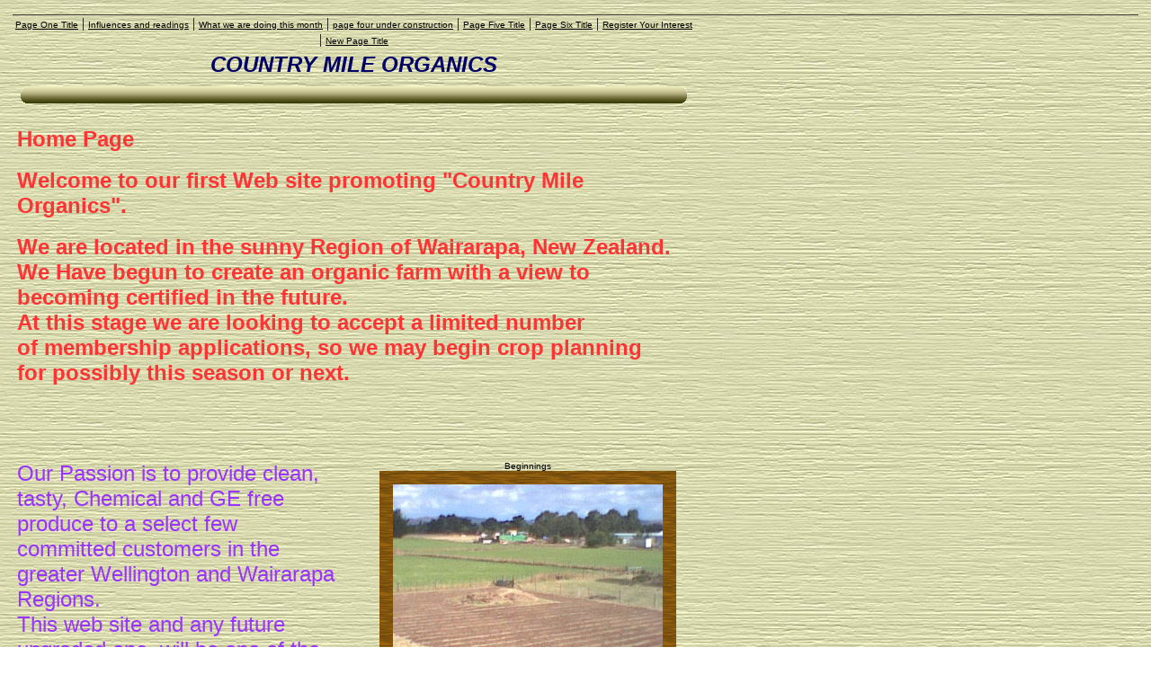

--- FILE ---
content_type: text/html
request_url: https://countrymileorganics.tripod.com/
body_size: 25729
content:
<html>
    <HEAD>
        <META content="text/html; charset=iso-8859-1" http-equiv="Content-Type">
        <META content="0" http-equiv="Expires">
        <META content="1.0" name="TRELLIX_BUILDER_VER"><META name="TRELLIX_OPEN_SITE_COMMAND" content="http://build.tripod.lycos.com:80/servlet/SiteBuilderServlet?fUrl=/trellix/sitebuilder/f_error.html&sUrl=/trellix/sitebuilder/f_edit_page.html&Command=OpenSite&FileName=418224233468901489/site.xml"></META><META name="categories" content=""><script language="Javascript"><!--
var dir = window.location.pathname;
dir = dir.substring(0, dir.lastIndexOf('/'));
var sitename = 'country_mile_organics';
if( dir.search(sitename + '$') == -1 ) {
    dir += '/' + sitename;
}
document.write('<base href="' + window.location.protocol + '//' + window.location.host + dir + '/">');
//						--></script><script language="Javascript"><!--
		document.isTrellix = 1;
//						--></script>
        <title>COUNTRY MILE ORGANICS</title>
    </HEAD>
    <body alink="#ffffff" vlink="#33ff33" link="#33ff33" background="/imagelib/sitebuilder/layout/mkg_simpletexture_1.jpg" bgcolor="ffffff" marginheight="16" marginwidth="14" rightmargin="4" topmargin="16" leftmargin="14"><!--'"</title></head>-->

<script type="text/javascript">
//OwnerIQ
var __oiq_pct = 50;
if( __oiq_pct>=100 || Math.floor(Math.random()*100/(100-__oiq_pct)) > 0 ) {
var _oiqq = _oiqq || [];
_oiqq.push(['oiq_addPageBrand','Lycos']);
_oiqq.push(['oiq_addPageCat','Internet > Websites']);
_oiqq.push(['oiq_addPageLifecycle','Intend']);
_oiqq.push(['oiq_doTag']);
(function() {
var oiq = document.createElement('script'); oiq.type = 'text/javascript'; oiq.async = true;
oiq.src = document.location.protocol + '//px.owneriq.net/stas/s/lycosn.js';
var s = document.getElementsByTagName('script')[0]; s.parentNode.insertBefore(oiq, s);
})();
}
//Google Analytics
var _gaq = _gaq || [];
_gaq.push(['_setAccount','UA-21402695-19']);
_gaq.push(['_setDomainName','tripod.com']);
_gaq.push(['_setCustomVar',1,'member_name','countrymileorganics',3]);
_gaq.push(['_trackPageview']);
(function() {
var ga = document.createElement('script'); ga.type = 'text/javascript'; ga.async = true;
ga.src = ('https:' == document.location.protocol ? 'https://ssl' : 'http://www') + '.google-analytics.com/ga.js';
var s = document.getElementsByTagName('script')[0]; s.parentNode.insertBefore(ga, s);
})();
//Lycos Init
function getReferrer() {
var all= this.document.cookie;
if (all== '') return false;
var cookie_name = 'REFERRER=';
var start = all.lastIndexOf(cookie_name);
if (start == -1) return false;
start += cookie_name.length;
var end = all.indexOf(';', start);
if (end == -1) end = all.length;
return all.substring(start, end);
}
function getQuery() {
var rfr = getReferrer();
if (rfr == '') return false;
var q = extractQuery(rfr, 'yahoo.com', 'p=');
if (q) return q;
q = extractQuery(rfr, '', 'q=');
return q ? q : "";
}
function extractQuery(full, site, q_param) {
var start = full.lastIndexOf(site);
if (start == -1) return false;
start = full.lastIndexOf(q_param);
if (start == -1) return false;
start += q_param.length;
var end = full.indexOf('&', start);
if (end == -1) end = full.length;
return unescape(full.substring(start, end)).split(" ").join("+");
}
function generateHref(atag, template){
atag.href=template.replace('_MYURL_', window.location.href.replace('http://', '')).replace('_MYTITLE_','Check%20out%20this%20Tripod%20Member%20site!'); 
}
var lycos_ad = Array();
var lycos_onload_timer;
var cm_role = "live";
var cm_host = "tripod.lycos.com";
var cm_taxid = "/memberembedded";
var tripod_member_name = "countrymileorganics";
var tripod_member_page = "countrymileorganics/index.html";
var tripod_ratings_hash = "1768491753:733cd8efb55ade2c4fafa04ab62427c5";

var lycos_ad_category = null;

var lycos_ad_remote_addr = "209.202.244.9";
var lycos_ad_www_server = "www.tripod.lycos.com";
var lycos_ad_track_small = "";
var lycos_ad_track_served = "";
var lycos_search_query = getQuery();
</script>

<script type="text/javascript" src="https://scripts.lycos.com/catman/init.js"></script>

<script type='text/javascript'>
 var googletag = googletag || {};
 googletag.cmd = googletag.cmd || [];
 (function() {
   var gads = document.createElement('script');
   gads.async = true;
   gads.type = 'text/javascript';
   var useSSL = 'https:' == document.location.protocol;
   gads.src = (useSSL ? 'https:' : 'http:') +
     '//www.googletagservices.com/tag/js/gpt.js';
   var node = document.getElementsByTagName('script')[0];
   node.parentNode.insertBefore(gads, node);
 })();
</script>

<script type='text/javascript'>
 googletag.cmd.push(function() {
   googletag.defineSlot('/95963596/TRI_300X250_dfp', [300, 250], 'div-gpt-ad-1450204159126-0').addService(googletag.pubads());
   googletag.defineSlot('/95963596/TRI_above_728x90_dfp', [728, 90], 'div-gpt-ad-1450204159126-1').addService(googletag.pubads());
   googletag.defineSlot('/95963596/TRI_below_728x90_dfp', [728, 90], 'div-gpt-ad-1450204159126-2').addService(googletag.pubads());
   googletag.pubads().enableSingleRequest();
   googletag.enableServices();
 });
</script>


<script type="text/javascript"> 
(function(isV)
{
    if( !isV )
    {
        return;
    }
    var adMgr = new AdManager();
    var lycos_prod_set = adMgr.chooseProductSet();
    var slots = ["leaderboard", "leaderboard2", "toolbar_image", "toolbar_text", "smallbox", "top_promo", "footer2", "slider"];
    var adCat = this.lycos_ad_category;
    adMgr.setForcedParam('page', (adCat && adCat.dmoz) ? adCat.dmoz : 'member');
    if (this.lycos_search_query)
    {
        adMgr.setForcedParam("keyword", this.lycos_search_query);
    } 
    else if(adCat && adCat.find_what)
    {
        adMgr.setForcedParam('keyword', adCat.find_what);
    }
    
    for (var s in slots)
    {
        var slot = slots[s];
        if (adMgr.isSlotAvailable(slot))
        {
            this.lycos_ad[slot] = adMgr.getSlot(slot);
        }
    }

    adMgr.renderHeader();
    adMgr.renderFooter();
}((function() {

var w = 0, h = 0, minimumThreshold = 300;

if (top == self)
{
    return true;
}
if (typeof(window.innerWidth) == 'number' )
{
    w = window.innerWidth;
    h = window.innerHeight;
}
else if (document.documentElement && (document.documentElement.clientWidth || document.documentElement.clientHeight))
{
    w = document.documentElement.clientWidth;
    h = document.documentElement.clientHeight;
}
else if (document.body && (document.body.clientWidth || document.body.clientHeight))
{
    w = document.body.clientWidth;
    h = document.body.clientHeight;
}
return ((w > minimumThreshold) && (h > minimumThreshold));
}())));




window.onload = function()
{
    var f = document.getElementById("FooterAd");
    var b = document.getElementsByTagName("body")[0];
    b.appendChild(f);
    f.style.display = "block";
    document.getElementById('lycosFooterAdiFrame').src = '/adm/ad/footerAd.iframe.html';
    


    
    // DOM Inj Ad
    (function(isTrellix)
    {
        var e = document.createElement('iframe');
        e.style.border = '0';
        e.style.margin = 0;
        e.style.display = 'block';
        e.style.cssFloat = 'right';
        e.style.height = '254px';
        e.style.overflow = 'hidden';
        e.style.padding = 0;
        e.style.width = '300px';


        var isBlokedByDomain = function( href )
        {
            var blockedDomains = [
                "ananyaporn13000.tripod.com",
                "xxxpornxxx.tripod.com"
            ];
            var flag = false;
            
            for( var i=0; i<blockedDomains.length; i++ )
            {
                if( href.search( blockedDomains[ i ] ) >= 0 )
                {
                    flag = true;
                }
            }
            return flag;
        }

        var getMetaContent = function( metaName )
        {
            var metas = document.getElementsByTagName('meta');
            for (i=0; i<metas.length; i++)
            { 
                if( metas[i].getAttribute("name") == metaName )
                { 
                    return metas[i].getAttribute("content"); 
                } 
            }
            return false;
        }
        
        var getCommentNodes = function(regexPattern)
        {
            var nodes = {};
            var nodesA = [];
            var preferredNodesList = ['a', 'c', 'b'];
        
            (function getNodesThatHaveComments(n, pattern)
            {
                if (n.hasChildNodes())
                {
                    if (n.tagName === 'IFRAME')
                    {
                        return false;
                    }
                    for (var i = 0; i < n.childNodes.length; i++)
                    {
                        if ((n.childNodes[i].nodeType === 8) && (pattern.test(n.childNodes[i].nodeValue)))
                        {
                            var areaName = pattern.exec(n.childNodes[i].nodeValue)[1];
                            nodes[areaName] = n;
                        }
                        else if (n.childNodes[i].nodeType === 1)
                        {
                            getNodesThatHaveComments(n.childNodes[i], pattern);
                        }
                    }
                }
            }(document.body, regexPattern));

            for (var i in preferredNodesList)
            {
                if (nodes[preferredNodesList[i]])
                {
                    if( isTrellix && nodes[preferredNodesList[i]].parentNode.parentNode.parentNode.parentNode )
                    {
                        nodesA.push(nodes[preferredNodesList[i]].parentNode.parentNode.parentNode.parentNode);
                    }
                    else
                    {
                        nodesA.push( nodes[preferredNodesList[i]] );
                    }
                }
            }
            return nodesA;
        }
        
        
        var properNode = null;
        var areaNodes = getCommentNodes( new RegExp( '^area Type="area_(\\w+)"' ) );

        for (var i = 0; i < areaNodes.length; i++)
        {
            var a = parseInt(getComputedStyle(areaNodes[i]).width);
            if ((a >= 300) && (a <= 400))
            {
                properNode = areaNodes[i];
                break;
            }
        }


        var propertyName = getMetaContent("property") || false;
        if( isTrellix && (properNode) )
        {
            e.src = '/adm/ad/injectAd.iframe.html';
            properNode.insertBefore(e, properNode.firstChild);
        }
        else if( isTrellix && !( properNode ) ) // Slap the ad eventhought there is no alocated slot
        {
            e.src = '/adm/ad/injectAd.iframe.html';
            e.style.cssFloat = 'none';
            var cdiv = document.createElement('div');
            cdiv.style = "width:300px;margin:10px auto;";
            cdiv.appendChild( e );
            b.insertBefore(cdiv, b.lastChild);
        }
        else if( !isBlokedByDomain( location.href ) )
        {
            var injF = document.createElement('iframe');
            injF.style.border = '0';
            injF.style.margin = 0;
            injF.style.display = 'block';
            injF.style.cssFloat = 'none';
            injF.style.height = '254px';
            injF.style.overflow = 'hidden';
            injF.style.padding = 0;
            injF.style.width = '300px';
            injF.src = '/adm/ad/injectAd.iframe.html';

            if( b && ( !isTrellix || ( typeof isTrellix == "undefined" ) ) ) // All other tripod props
            {
                var cdiv = document.createElement('div');
                cdiv.style = "width:300px;margin:10px auto;";
                cdiv.appendChild( injF );
                b.insertBefore(cdiv, b.lastChild);
            } 
        }
  }( document.isTrellix ));
}

</script>

<div id="tb_container" style="background:#DFDCCF; border-bottom:1px solid #393939; position:relative; z-index:999999999!important">
<!--form name="search" onSubmit="return searchit()" id='header_search' >
<input type="text" placeholder="Search" size=30 name="search2" value="">
<input type="button" value="Go!" onClick="searchit()">
</form>
<style>
form#header_search {
    width: 916px;
    margin: 0 auto 8px;
    position: relative;
}


form#header_search input {
    height: 40px;
    font-size: 14px;
    line-height: 40px;
    padding: 0 8px;
    box-sizing: border-box;
    background: #F4F2E9;
    border: 1px solid #BBB8B8;
    transition: background-color 300ms ease-out,
                color 300ms ease;
}

form#header_search input[type="text"] {
    width: 100%;
}
form#header_search input[type="text"]:focus {
    border-color: #A2D054;
    background-color: #fff;
    box-shadow: 0 0px 12px -4px #A2D054;
}



form#header_search input[type="button"] {
    position: absolute;
    top: 1px;
    right: 1px;
    opacity: 1;
    background: #DFDCCF;
    color: #463734;
    width: 125px;
    cursor: pointer;
    height: 38px;
    border: none;
}
form#header_search input[type="text"]:focus ~ input[type='button']:hover,
form#header_search input[type='button']:hover {
    background-color: #A5CE56;
    color: #fff;
}
form#header_search input[type="text"]:focus ~ input[type='button'] {
    background-color: #52AEDF;
    color: #fff;
}

</style>

<script>
function searchit(){
    
    // determine environment 
    var search_env 
    if (lycos_ad_www_server.indexOf(".pd.") > -1) {
       search_env = 'http://search51.pd.lycos.com/a/';
    } else if (lycos_ad_www_server.indexOf(".qa.") > -1) {
       search_env = 'http://search51.qa.lycos.com/a/';
    } else {
       search_env = 'http://search51.lycos.com/a/';
    }

var search_term = encodeURIComponent(document.search.search2.value)
var search_url = search_env+search_term;
window.open(search_url);

return false
}
</script-->
<style>
    .adCenterClass{margin:0 auto}
</style>
<div id="tb_ad" class="adCenterClass" style="display:block!important; overflow:hidden; width:916px;">

<div id="ad_container" style="display:block!important; float:left; width:728px ">
<script type="text/javascript">
if (typeof lycos_ad !== "undefined" && "leaderboard" in lycos_ad) {
  document.write(lycos_ad['leaderboard']);
}
</script>
</div>
</div>
</div>
<script type="text/javascript">
if (typeof lycos_ad !== "undefined" && "slider" in lycos_ad) {
  document.write(lycos_ad['slider']);
}
</script> <!-- added 7/22 -->
<div id="FooterAd" style="background:#DFDCCF; border-top:1px solid #393939; clear:both; display:none; width:100%!important; position:relative; z-index:999999!important; height:90px!important"> 
<div class="adCenterClass" style="display:block!important; overflow:hidden; width:916px;">
<div id="footerAd_container" style="display:block!important; float:left; width:728px">
<iframe id="lycosFooterAdiFrame" style="border:0; display:block; float:left; height:96px; overflow:hidden; padding:0; width:750px"></iframe>
</div>
</div>
</div>


        <table border="0" cellspacing="0" cellpadding="0">
            <tr>
                <td align="center" valign="top" width="759">
                    <!--navbar Type="horiz" includes-home="N" uses-text="Y" face="Arial,Helvetica,sans-serif" size="1" color="000000" style="0"--><font face="Arial,Helvetica,sans-serif" size="1" color="000000"><a class="NavBar" href="id1.html"><font color="000000">Page One Title</font></a></font><font color="000000"> | </font><font face="Arial,Helvetica,sans-serif" size="1" color="000000"><a class="NavBar" href="id2.html"><font color="000000">Influences and readings</font></a></font><font color="000000"> | </font><font face="Arial,Helvetica,sans-serif" size="1" color="000000"><a class="NavBar" href="id3.html"><font color="000000">What we are doing this month</font></a></font><font color="000000"> | </font><font face="Arial,Helvetica,sans-serif" size="1" color="000000"><a class="NavBar" href="id4.html"><font color="000000">page four under construction</font></a></font><font color="000000"> | </font><font face="Arial,Helvetica,sans-serif" size="1" color="000000"><a class="NavBar" href="id5.html"><font color="000000">Page Five Title</font></a></font><font color="000000"> | </font><font face="Arial,Helvetica,sans-serif" size="1" color="000000"><a class="NavBar" href="id6.html"><font color="000000">Page Six Title</font></a></font><font color="000000"> | </font><font face="Arial,Helvetica,sans-serif" size="1" color="000000"><a class="NavBar" href="id7.html"><font color="000000">Register Your Interest</font></a></font><font color="000000"> | </font><font face="Arial,Helvetica,sans-serif" size="1" color="000000"><a class="NavBar" href="id8.html"><font color="000000">
New Page Title
</font></a></font><!--/navbar--></td>
            </tr>
            <tr>
                <td align="center" valign="top" width="759"><img alt="" width="1" height="5" src="/imagelib/sitebuilder/layout/spacer.gif"></td>
            </tr>
            <tr>
                <td align="center" valign="top" width="759"><font face="Verdana,Arial,Helvetica,sans-serif" size="5" color="000066"><b><i>COUNTRY MILE ORGANICS</i></b></font></td>
            </tr>
            <tr>
                <td align="center" valign="top" width="759"><img alt="" width="1" height="5" src="/imagelib/sitebuilder/layout/spacer.gif"></td>
            </tr>
        </table>
        <table border="0" cellspacing="0" cellpadding="0">
            <tr>
                <td valign="middle" background="" align="center" height="30" width="759"><img alt="" src="/imagelib/sitebuilder/layout/mkg_simpletexture_2.gif"></td>
            </tr>
        </table>
        <table border="0" cellspacing="0" cellpadding="5">
            <tr>
                <td align="center" valign="top" width="749"><img alt="" width="1" height="5" src="/imagelib/sitebuilder/layout/spacer.gif"></td>
            </tr>
            <tr>
                <td valign="top" width="749">
                    <!--area Type="subhead" face="Arial,Helvetica,sans-serif" size="3" color="000000" style="1"-->
<p><font face="Arial,Helvetica,sans-serif" size="3" color="000000"><b><DIV><FONT color=#ff3333 size=5>Home Page</FONT></DIV>
<DIV><FONT color=#ff3333 size=5></FONT>&nbsp;</DIV>
<DIV><FONT color=#ff3333 size=5>Welcome to our first Web site promoting "Country Mile Organics".</FONT></DIV>
<DIV><FONT color=#ff3333 size=5></FONT>&nbsp;</DIV>
<DIV><FONT color=#ff3333 size=5>We are located in the sunny Region of Wairarapa, New Zealand.</FONT></DIV>
<DIV><FONT color=#ff3333 size=5>We Have&nbsp;begun to create an organic farm with a view to becoming certified in the future.</FONT></DIV>
<DIV><FONT color=#ff3333 size=5>At this stage we are looking to accept a limited number of&nbsp;membership applications, so we may begin&nbsp;crop planning for&nbsp;possibly this season or next.</FONT></DIV>
<DIV><FONT color=#ff3333></FONT>&nbsp;</DIV>
<DIV><FONT color=#ff3333></FONT>&nbsp;</DIV>
<DIV><FONT color=#ff3333></FONT>&nbsp;</DIV><!--"''"--></b></font></p>
<!--/area--></td>
            </tr>
            <tr>
                <td align="center" valign="top" height="10" width="749"><img alt="" width="1" height="10" src="/imagelib/sitebuilder/layout/spacer.gif"></td>
            </tr>
        </table>
        <table border="0" cellspacing="0" cellpadding="0">
            <tr>
                <td valign="top">
                    <table border="0" cellspacing="0" cellpadding="5">
                        <tr>
                            <td width="359">
                                <!--area Type="main" face="Arial,Helvetica,sans-serif" size="2" color="000000" style="0"-->
<p><font face="Arial,Helvetica,sans-serif" size="2" color="000000"><DIV><FONT face=Arial,Helvetica,sans-serif color=#9933ff size=5>Our Passion is to provide clean, tasty, Chemical and GE free produce to a select few committed customers in the greater Wellington and Wairarapa Regions.</FONT></DIV>
<DIV><FONT face=Arial,Helvetica,sans-serif color=#9933ff size=5>This web site&nbsp;and any future upgraded one, will be one of the many ways our customers can find out what we are doing, place orders, organise farm visits etc etc....</FONT></DIV>
<DIV><FONT face=Arial,Helvetica,sans-serif color=#9933ff size=5></FONT>&nbsp;</DIV>
<DIV><FONT face=Arial,Helvetica,sans-serif color=#9933ff size=5>If this interests you please click on the link below and register your interest with us. </FONT></DIV>
<DIV><FONT face=Arial,Helvetica,sans-serif color=#9933ff size=5>When we are up and running we will refer to the "register your interest" list and give you first option if you are still keen.</FONT></DIV>
<DIV><FONT face=Arial,Helvetica,sans-serif color=#9933ff size=5></FONT>&nbsp;</DIV><!--"''"--></font></p>
<p><a href="id7.html"><font face="Arial,Helvetica,sans-serif" size="2" color="000000">Register Your Interest</a></font></p><!--/area--></td>
                        </tr>
                        <tr>
                            <td width="359"><img alt="" height="20" width="1" src="/imagelib/sitebuilder/layout/spacer.gif"></td>
                        </tr>
                        <tr>
                            <td valign="top" width="359">
                                <!--area Type="area_b" face="Arial,Helvetica,sans-serif" size="2" color="000000" style="0"-->
                                <!--/area--></td>
                        </tr>
                    </table>
                </td><td valign="top" width="19"><img alt="" width="19" src="/imagelib/sitebuilder/layout/spacer.gif"></td><td valign="top">
                    <table border="0" cellspacing="0" cellpadding="5">
                        <tr>
                            <td valign="top" width="359">
                                <!--area Type="area_a" face="Arial,Helvetica,sans-serif" size="2" color="000000" style="0"-->

<p><div align="CENTER"><table cellspacing="0" cellpadding="0" border="0">
                                    <tr>
                                        <td align="center" background="/imagelib/sitebuilder/layout/spacer.gif" width="330"><font face="Arial,Helvetica,sans-serif" size="1" color="000000">Beginnings</font></td>
                                    </tr>
                                    <tr>
                                        <td align="center" background="/imagelib/sitebuilder/layout/spacer.gif">
                                            <table align="center" cellspacing="0" cellpadding="0" border="0">
                                                <tr>
                                                    <TD COLSPAN="3" HEIGHT="15" background="/imagelib/sitebuilder/layout/frame_wood2.gif"><img ALT="" BORDER="0" src="/imagelib/sitebuilder/layout/blank.gif"></TD>
                                                </tr>
                                                <tr>
                                                    <td width="15" background="/imagelib/sitebuilder/layout/frame_wood2.gif"><img ALT="" BORDER="0" HEIGHT="1" WIDTH="15" src="/imagelib/sitebuilder/layout/blank.gif"></td><td><img src="https://countrymileorganics.tripod.com//sitebuildercontent/sitebuilderpictures/beginnings.jpg" border="" alt="beginnings.jpg" vspace="0" hspace="0" width="300"></td><td width="15" background="/imagelib/sitebuilder/layout/frame_wood2.gif"><img ALT="" BORDER="0" HEIGHT="1" WIDTH="15" src="/imagelib/sitebuilder/layout/blank.gif"></td>
                                                </tr>
                                                <tr>
                                                    <td colspan="3" height="15" background="/imagelib/sitebuilder/layout/frame_wood2.gif"><img ALT="" BORDER="0" HEIGHT="1" WIDTH="1" src="/imagelib/sitebuilder/layout/blank.gif"></td>
                                                </tr>
                                            </table>
                                        </td>
                                    </tr>
                                </table></div></p><!--/area--></td>
                        </tr>
                        <tr>
                            <td width="359"><img alt="" height="20" width="1" src="/imagelib/sitebuilder/layout/spacer.gif"></td>
                        </tr>
                        <tr>
                            <td valign="top" width="359"></td>
                        </tr>
                    </table>
                </td>
            </tr>
        </table>
        <table cellspacing="0" cellpadding="0" border="0">
            <tr>
                <td width="759"><img alt="" width="1" height="10" src="/imagelib/sitebuilder/layout/spacer.gif"></td>
            </tr>
            <tr>
                <td valign="middle" background="" align="center" height="30" width="759"><img alt="" src="/imagelib/sitebuilder/layout/mkg_simpletexture_2.gif"></td>
            </tr>
            <tr>
                <td height="15" width="759"><img alt="" width="1" height="15" src="/imagelib/sitebuilder/layout/spacer.gif"></td>
            </tr>
        </table>
        <table cellspacing="0" cellpadding="5" border="0">
            <tr>
                <td valign="top" width="749">
                    <!--area Type="runner" face="Arial,Helvetica,sans-serif" size="1" color="000000" style="1"-->
<p><font face="Arial,Helvetica,sans-serif" size="1" color="000000"><b><DIV><FONT face=Verdana><a href="mailto:countrymileorganics@lycos.com"><font color="000000">countrymileorganics@lycos.com</font></a>&nbsp;</FONT></DIV><!--"''"--></b></font></p>
<!--/area--></td>
            </tr>
        </table>
    </body>
</html>
